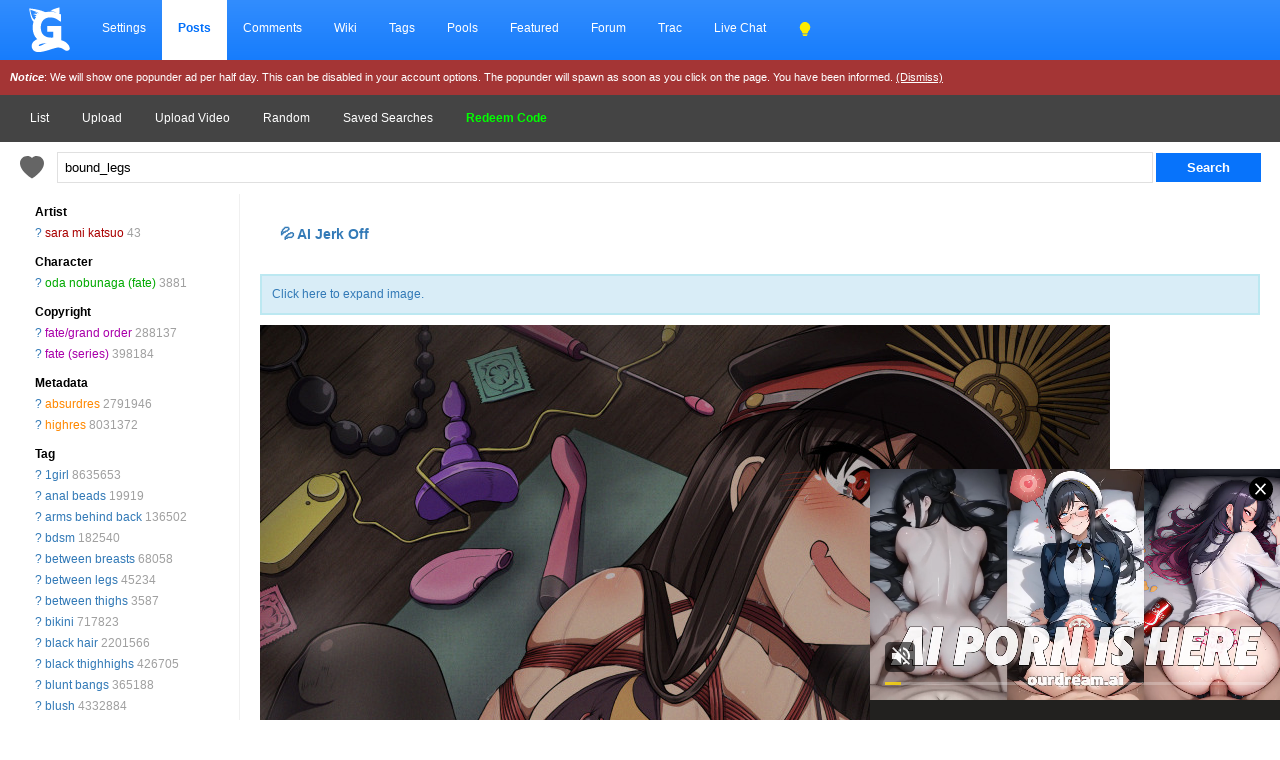

--- FILE ---
content_type: text/html; charset=UTF-8
request_url: https://gelbooru.com/index.php?page=post&s=view&id=9038739&tags=bound_legs
body_size: 50178
content:
<!DOCTYPE html><html lang="en">
	<head>
		<meta charset="UTF-8">
		<title>sara mi katsuo, oda nobunaga (fate), fate/grand order, fate (series), absurdres, highres, 1girl, anal beads, arms behind back, bdsm, between breasts, between legs, between thighs, bikini, black hair, black thighhighs, blunt bangs, blush, bondage, bound, bound ankles, bound arms, bound breasts, bound legs, bound thighs, bound torso, breast bondage, breasts, butt plug, cleavage, collarbone, condom, condom wrapper, crotch rope, detached sleeves, drooling, fang, female focus, frilled bikini, frilled panties, frills, hat, hitachi magic wand, indoors, kinbaku, large breasts, legs apart, long hair, lying, military hat, navel, nipple clamps, nipple stimulation, nipples, object insertion, on back, on ground, panties, red eyes, red rope, rope, rope around neck, saliva, saliva trail, sex toy, shibari, shibari over clothes, skindentation, smile, solo, solo focus, spread legs, stomach, sweat, sweatdrop, swimsuit, tatami, tearing up, tears, thick thighs, thighhighs, thighs, too many, too many sex toys, underwear, vaginal, vaginal object insertion, very long hair, vibrator, vibrator cord, vibrator on nipple, vibrator under clothes, vibrator under panties, whip, wooden floor - Image View -  | Gelbooru - Anime Art & Hentai Gallery - Free to Explore</title>
		<link rel="alternate" hreflang="ja" href="https://ja.gelbooru.com/index.php?page=post&amp;s=view&amp;id=9038739&amp;tags=bound_legs" />
<link rel="alternate" hreflang="en" href="https://gelbooru.com/index.php?page=post&amp;s=view&amp;id=9038739&amp;tags=bound_legs" />

		<meta name="keywords" content=", anime, doujinshi, hentai, porn, sex, japanese hentai, anime hentai, rule34, rule 34, imageboard- 1girl, absurdres, anal beads, arms behind back, bdsm, between breasts, between legs, between thighs, bikini, black hair, black thighhighs, blunt bangs, blush, bondage, bound, bound ankles, bound arms, bound breasts, bound legs, bound thighs, bound torso, breast bondage, breasts, butt plug, cleavage, collarbone, condom, condom wrapper, crotch rope, detached sleeves, drooling, fang, fate/grand order, fate (series), female focus, frilled bikini, frilled panties, frills, hat, highres, hitachi magic wand, indoors, kinbaku, large breasts, legs apart, long hair, lying, military hat, navel, nipple clamps, nipple stimulation, nipples, object insertion, oda nobunaga (fate), on back, on ground, panties, red eyes, red rope, rope, rope around neck, saliva, saliva trail, sara mi katsuo, sex toy, shibari, shibari over clothes, skindentation, smile, solo, solo focus, spread legs, stomach, sweat, sweatdrop, swimsuit, tatami, tearing up, tears, thick thighs, thighhighs, thighs, too many, too many sex toys, underwear, vaginal, vaginal object insertion, very long hair, vibrator, vibrator cord, vibrator on nipple, vibrator under clothes, vibrator under panties, whip, wooden floor" />
		<meta name="description" content="Browse millions of anime, manga, videos, hentai, and video game themed images on Gelbooru. Discover art with detailed tags. Contains explicit hentai content.- 1girl, absurdres, anal beads, arms behind back, bdsm, between breasts, between legs, between thighs, bikini, black hair, black thighhighs, blunt bangs, blush, bondage, bound, bound ankles, bound arms, bound breasts, bound legs, bound thighs, bound torso, breast bondage, breasts, butt plug, cleavage, collarbone, condom, condom wrapper, crotch rope, detached sleeves, drooling, fang, fate/grand order, fate (series), female focus, frilled bikini, frilled panties, frills, hat, highres, hitachi magic wand, indoors, kinbaku, large breasts, legs apart, long hair, lying, military hat, navel, nipple clamps, nipple stimulation, nipples, object insertion, oda nobunaga (fate), on back, on ground, panties, red eyes, red rope, rope, rope around neck, saliva, saliva trail, sara mi katsuo, sex toy, shibari, shibari over clothes, skindentation, smile, solo, solo focus, spread legs, stomach, sweat, sweatdrop, swimsuit, tatami, tearing up, tears, thick thighs, thighhighs, thighs, too many, too many sex toys, underwear, vaginal, vaginal object insertion, very long hair, vibrator, vibrator cord, vibrator on nipple, vibrator under clothes, vibrator under panties, whip, wooden floor" />
		<meta name="rating" content="adult" />
		<meta name="viewport" content="width=device-width, initial-scale=1.0">
		<link rel="stylesheet" href="gridStyle.css?16e">
		
		<link rel="SHORTCUT ICON" href="favicon.png" />
		<link rel="search" type="application/opensearchdescription+xml" title="Gelbooru.com: Coded by Geltas" href="gelbooru.xml" />
		
		
		<meta property="og:site_name" content="Gelbooru" />
		<meta property="og:image" content="https://img2.gelbooru.com//images/40/85/4085c7758a90fa4851e28d5104527c79.png" />
		<meta name="twitter:card" content="summary_large_image">
		<meta name="twitter:image" content="https://img2.gelbooru.com//images/40/85/4085c7758a90fa4851e28d5104527c79.png" />
		
		<script async type="application/javascript" src="https://a.realsrv.com/ad-provider.js"></script> 
	</head>
	<body>
	<style>
	 .mn-container-adsby_position_bottom-right {
		 display: none;
	 }
	</style>
		<div id="container">
		<div id="long-notice"></div><div id="notice" style="display: none;"></div>
		  <header>
			<div class="topnav" id="myTopnav">
				<a href="https://gelbooru.com/index.php" class="homeIcon">
					<img src="https://gelbooru.com/layout/gelbooru-logo.svg" style="height: 46px; width: 46px; margin: 0px; padding-bottom: 2px;">
				</a>
				<a href="index.php?page=account&s=home">Settings</a>
				<a href="index.php?page=post&s=list&tags=all" class="active">Posts</a>
				<a href="index.php?page=comment&s=list">Comments</a>
				<a href="index.php?page=wiki&s=list">Wiki</a>
				<a href="index.php?page=tags&s=list">Tags</a>
				<a href="index.php?page=pool&s=list">Pools</a>
				<a href="index.php?page=extras&s=artists">Featured</a>
				<a href="index.php?page=forum&s=list">Forum</a>
				<a href="index.php?page=tracker&s=list">Trac</a>
				<a href="index.php?page=conversation&s=list">Live Chat</a>
			
				<a href="javascript:;" onclick="darkModeToggle(); return false;"><img src="layout/lightbulb-fill.svg" style="filter: invert(62%) sepia(93%) saturate(1352%) hue-rotate(18deg) brightness(119%) contrast(119%); width: 14px; padding: 0px; margin: 0px;"></a>
								  
				<a href="javascript:void(0);" class="icon" onclick="responsiveViewToggle();">
					<img src="layout/list.svg" style="filter: invert(100); height: 16px;">
				  </a>
			</div>
			<div style="background: #a43535; color: #fff; padding: 10px; font-size: 11px;" id="motd">
				<i><b>Notice</b></i>: We will show one popunder ad per half day. This can be disabled in your account options. The popunder will spawn as soon as you click on the page. You have been informed. <a href="javascript:;" onclick="$.cookie('motd','1',{ expires: 7 }); $('#motd').hide(); $('#motdspacer').show(); return false;" style="color: #fff; text-decoration: underline;">(Dismiss)</a>
			</div>
		  </header><div class="navSubmenu">				<a href="index.php?page=post&amp;s=list">List</a>
				<a href="index.php?page=post&amp;s=add">Upload</a>
				<a href="index.php?page=post&amp;s=addVideo">Upload Video</a>
				<a href="index.php?page=post&amp;s=random">Random</a>
				<a href="index.php?page=tags&amp;s=saved_search">Saved Searches</a>
				<a href="redeemCode.php" style="color: #00ff00;"><b>Redeem Code</b></a>
				</div>
		  <div class="searchArea">
			<div>
				<form action="index.php?page=search" method="post">
					<a href="javascript:;" onclick="saveTagSearch() ;return false;"><img class="" src="layout/heart-fill.svg" style="vertical-align: top; margin: 4px 10px 0px 10px; height: 24px; width: 24px; border: 0px !important; opacity: .6;" title="Save this search. Check your account page."></a>
					<input id="tags-search" name="tags" autocomplete="on" style="padding: 7px; width: calc(100% - 180px); border: 1px solid #e0e0e0;"  data-autocomplete="tag-query" type="text" value="bound_legs" placeholder="Search Example: video black_hair rating:sensitive"/>
					<input name="commit" type="submit" value="Search" class="searchList"/>
			</form>
			</div>
		  </div><link rel="stylesheet" type="text/css" media="screen" href="noteGrid.css?3" title="default" />
	<section class="aside">
		<ul class="tag-list" id="tag-list" style="margin: 0px 10px 0px 10px;">
			<span class="sm-hidden"><li style="margin-top: 10px;"><b>Artist</b></li></span><li class="tag-type-artist"><span class="sm-hidden"><a href="index.php?page=wiki&amp;s=list&amp;search=sara_mi_katsuo">?</a> </span><a href="index.php?page=post&amp;s=list&amp;tags=sara_mi_katsuo">sara mi katsuo</a> <span style='color: #a0a0a0;'>43</span></li><span class="sm-hidden"><li style="margin-top: 10px;"><b>Character</b></li></span><li class="tag-type-character"><span class="sm-hidden"><a href="index.php?page=wiki&amp;s=list&amp;search=oda_nobunaga_%28fate%29">?</a> </span><a href="index.php?page=post&amp;s=list&amp;tags=oda_nobunaga_%28fate%29">oda nobunaga (fate)</a> <span style='color: #a0a0a0;'>3881</span></li><span class="sm-hidden"><li style="margin-top: 10px;"><b>Copyright</b></li></span><li class="tag-type-copyright"><span class="sm-hidden"><a href="index.php?page=wiki&amp;s=list&amp;search=fate%2Fgrand_order">?</a> </span><a href="index.php?page=post&amp;s=list&amp;tags=fate%2Fgrand_order">fate/grand order</a> <span style='color: #a0a0a0;'>288137</span></li><li class="tag-type-copyright"><span class="sm-hidden"><a href="index.php?page=wiki&amp;s=list&amp;search=fate_%28series%29">?</a> </span><a href="index.php?page=post&amp;s=list&amp;tags=fate_%28series%29">fate (series)</a> <span style='color: #a0a0a0;'>398184</span></li><span class="sm-hidden"><li style="margin-top: 10px;"><b>Metadata</b></li></span><li class="tag-type-metadata"><span class="sm-hidden"><a href="index.php?page=wiki&amp;s=list&amp;search=absurdres">?</a> </span><a href="index.php?page=post&amp;s=list&amp;tags=absurdres">absurdres</a> <span style='color: #a0a0a0;'>2791946</span></li><li class="tag-type-metadata"><span class="sm-hidden"><a href="index.php?page=wiki&amp;s=list&amp;search=highres">?</a> </span><a href="index.php?page=post&amp;s=list&amp;tags=highres">highres</a> <span style='color: #a0a0a0;'>8031372</span></li><span class="sm-hidden"><li style="margin-top: 10px;"><b>Tag</b></li></span><li class="tag-type-general"><span class="sm-hidden"><a href="index.php?page=wiki&amp;s=list&amp;search=1girl">?</a> </span><a href="index.php?page=post&amp;s=list&amp;tags=1girl">1girl</a> <span style='color: #a0a0a0;'>8635653</span></li><li class="tag-type-general"><span class="sm-hidden"><a href="index.php?page=wiki&amp;s=list&amp;search=anal_beads">?</a> </span><a href="index.php?page=post&amp;s=list&amp;tags=anal_beads">anal beads</a> <span style='color: #a0a0a0;'>19919</span></li><li class="tag-type-general"><span class="sm-hidden"><a href="index.php?page=wiki&amp;s=list&amp;search=arms_behind_back">?</a> </span><a href="index.php?page=post&amp;s=list&amp;tags=arms_behind_back">arms behind back</a> <span style='color: #a0a0a0;'>136502</span></li><li class="tag-type-general"><span class="sm-hidden"><a href="index.php?page=wiki&amp;s=list&amp;search=bdsm">?</a> </span><a href="index.php?page=post&amp;s=list&amp;tags=bdsm">bdsm</a> <span style='color: #a0a0a0;'>182540</span></li><li class="tag-type-general"><span class="sm-hidden"><a href="index.php?page=wiki&amp;s=list&amp;search=between_breasts">?</a> </span><a href="index.php?page=post&amp;s=list&amp;tags=between_breasts">between breasts</a> <span style='color: #a0a0a0;'>68058</span></li><li class="tag-type-general"><span class="sm-hidden"><a href="index.php?page=wiki&amp;s=list&amp;search=between_legs">?</a> </span><a href="index.php?page=post&amp;s=list&amp;tags=between_legs">between legs</a> <span style='color: #a0a0a0;'>45234</span></li><li class="tag-type-general"><span class="sm-hidden"><a href="index.php?page=wiki&amp;s=list&amp;search=between_thighs">?</a> </span><a href="index.php?page=post&amp;s=list&amp;tags=between_thighs">between thighs</a> <span style='color: #a0a0a0;'>3587</span></li><li class="tag-type-general"><span class="sm-hidden"><a href="index.php?page=wiki&amp;s=list&amp;search=bikini">?</a> </span><a href="index.php?page=post&amp;s=list&amp;tags=bikini">bikini</a> <span style='color: #a0a0a0;'>717823</span></li><li class="tag-type-general"><span class="sm-hidden"><a href="index.php?page=wiki&amp;s=list&amp;search=black_hair">?</a> </span><a href="index.php?page=post&amp;s=list&amp;tags=black_hair">black hair</a> <span style='color: #a0a0a0;'>2201566</span></li><li class="tag-type-general"><span class="sm-hidden"><a href="index.php?page=wiki&amp;s=list&amp;search=black_thighhighs">?</a> </span><a href="index.php?page=post&amp;s=list&amp;tags=black_thighhighs">black thighhighs</a> <span style='color: #a0a0a0;'>426705</span></li><li class="tag-type-general"><span class="sm-hidden"><a href="index.php?page=wiki&amp;s=list&amp;search=blunt_bangs">?</a> </span><a href="index.php?page=post&amp;s=list&amp;tags=blunt_bangs">blunt bangs</a> <span style='color: #a0a0a0;'>365188</span></li><li class="tag-type-general"><span class="sm-hidden"><a href="index.php?page=wiki&amp;s=list&amp;search=blush">?</a> </span><a href="index.php?page=post&amp;s=list&amp;tags=blush">blush</a> <span style='color: #a0a0a0;'>4332884</span></li><li class="tag-type-general"><span class="sm-hidden"><a href="index.php?page=wiki&amp;s=list&amp;search=bondage">?</a> </span><a href="index.php?page=post&amp;s=list&amp;tags=bondage">bondage</a> <span style='color: #a0a0a0;'>145574</span></li><li class="tag-type-general"><span class="sm-hidden"><a href="index.php?page=wiki&amp;s=list&amp;search=bound">?</a> </span><a href="index.php?page=post&amp;s=list&amp;tags=bound">bound</a> <span style='color: #a0a0a0;'>180397</span></li><li class="tag-type-general"><span class="sm-hidden"><a href="index.php?page=wiki&amp;s=list&amp;search=bound_ankles">?</a> </span><a href="index.php?page=post&amp;s=list&amp;tags=bound_ankles">bound ankles</a> <span style='color: #a0a0a0;'>10719</span></li><li class="tag-type-general"><span class="sm-hidden"><a href="index.php?page=wiki&amp;s=list&amp;search=bound_arms">?</a> </span><a href="index.php?page=post&amp;s=list&amp;tags=bound_arms">bound arms</a> <span style='color: #a0a0a0;'>29018</span></li><li class="tag-type-general"><span class="sm-hidden"><a href="index.php?page=wiki&amp;s=list&amp;search=bound_breasts">?</a> </span><a href="index.php?page=post&amp;s=list&amp;tags=bound_breasts">bound breasts</a> <span style='color: #a0a0a0;'>1362</span></li><li class="tag-type-general"><span class="sm-hidden"><a href="index.php?page=wiki&amp;s=list&amp;search=bound_legs">?</a> </span><a href="index.php?page=post&amp;s=list&amp;tags=bound_legs">bound legs</a> <span style='color: #a0a0a0;'>21018</span></li><li class="tag-type-general"><span class="sm-hidden"><a href="index.php?page=wiki&amp;s=list&amp;search=bound_thighs">?</a> </span><a href="index.php?page=post&amp;s=list&amp;tags=bound_thighs">bound thighs</a> <span style='color: #a0a0a0;'>875</span></li><li class="tag-type-general"><span class="sm-hidden"><a href="index.php?page=wiki&amp;s=list&amp;search=bound_torso">?</a> </span><a href="index.php?page=post&amp;s=list&amp;tags=bound_torso">bound torso</a> <span style='color: #a0a0a0;'>3697</span></li><li class="tag-type-general"><span class="sm-hidden"><a href="index.php?page=wiki&amp;s=list&amp;search=breast_bondage">?</a> </span><a href="index.php?page=post&amp;s=list&amp;tags=breast_bondage">breast bondage</a> <span style='color: #a0a0a0;'>6206</span></li><li class="tag-type-general"><span class="sm-hidden"><a href="index.php?page=wiki&amp;s=list&amp;search=breasts">?</a> </span><a href="index.php?page=post&amp;s=list&amp;tags=breasts">breasts</a> <span style='color: #a0a0a0;'>5506562</span></li><li class="tag-type-general"><span class="sm-hidden"><a href="index.php?page=wiki&amp;s=list&amp;search=butt_plug">?</a> </span><a href="index.php?page=post&amp;s=list&amp;tags=butt_plug">butt plug</a> <span style='color: #a0a0a0;'>15922</span></li><li class="tag-type-general"><span class="sm-hidden"><a href="index.php?page=wiki&amp;s=list&amp;search=cleavage">?</a> </span><a href="index.php?page=post&amp;s=list&amp;tags=cleavage">cleavage</a> <span style='color: #a0a0a0;'>1437435</span></li><li class="tag-type-general"><span class="sm-hidden"><a href="index.php?page=wiki&amp;s=list&amp;search=collarbone">?</a> </span><a href="index.php?page=post&amp;s=list&amp;tags=collarbone">collarbone</a> <span style='color: #a0a0a0;'>1043968</span></li><li class="tag-type-general"><span class="sm-hidden"><a href="index.php?page=wiki&amp;s=list&amp;search=condom">?</a> </span><a href="index.php?page=post&amp;s=list&amp;tags=condom">condom</a> <span style='color: #a0a0a0;'>59920</span></li><li class="tag-type-general"><span class="sm-hidden"><a href="index.php?page=wiki&amp;s=list&amp;search=condom_wrapper">?</a> </span><a href="index.php?page=post&amp;s=list&amp;tags=condom_wrapper">condom wrapper</a> <span style='color: #a0a0a0;'>19735</span></li><li class="tag-type-general"><span class="sm-hidden"><a href="index.php?page=wiki&amp;s=list&amp;search=crotch_rope">?</a> </span><a href="index.php?page=post&amp;s=list&amp;tags=crotch_rope">crotch rope</a> <span style='color: #a0a0a0;'>8100</span></li><li class="tag-type-general"><span class="sm-hidden"><a href="index.php?page=wiki&amp;s=list&amp;search=detached_sleeves">?</a> </span><a href="index.php?page=post&amp;s=list&amp;tags=detached_sleeves">detached sleeves</a> <span style='color: #a0a0a0;'>493827</span></li><li class="tag-type-general"><span class="sm-hidden"><a href="index.php?page=wiki&amp;s=list&amp;search=drooling">?</a> </span><a href="index.php?page=post&amp;s=list&amp;tags=drooling">drooling</a> <span style='color: #a0a0a0;'>97987</span></li><li class="tag-type-general"><span class="sm-hidden"><a href="index.php?page=wiki&amp;s=list&amp;search=fang">?</a> </span><a href="index.php?page=post&amp;s=list&amp;tags=fang">fang</a> <span style='color: #a0a0a0;'>398132</span></li><li class="tag-type-general"><span class="sm-hidden"><a href="index.php?page=wiki&amp;s=list&amp;search=female_focus">?</a> </span><a href="index.php?page=post&amp;s=list&amp;tags=female_focus">female focus</a> <span style='color: #a0a0a0;'>2890565</span></li><li class="tag-type-general"><span class="sm-hidden"><a href="index.php?page=wiki&amp;s=list&amp;search=frilled_bikini">?</a> </span><a href="index.php?page=post&amp;s=list&amp;tags=frilled_bikini">frilled bikini</a> <span style='color: #a0a0a0;'>46193</span></li><li class="tag-type-general"><span class="sm-hidden"><a href="index.php?page=wiki&amp;s=list&amp;search=frilled_panties">?</a> </span><a href="index.php?page=post&amp;s=list&amp;tags=frilled_panties">frilled panties</a> <span style='color: #a0a0a0;'>10170</span></li><li class="tag-type-general"><span class="sm-hidden"><a href="index.php?page=wiki&amp;s=list&amp;search=frills">?</a> </span><a href="index.php?page=post&amp;s=list&amp;tags=frills">frills</a> <span style='color: #a0a0a0;'>613804</span></li><li class="tag-type-general"><span class="sm-hidden"><a href="index.php?page=wiki&amp;s=list&amp;search=hat">?</a> </span><a href="index.php?page=post&amp;s=list&amp;tags=hat">hat</a> <span style='color: #a0a0a0;'>1496269</span></li><li class="tag-type-general"><span class="sm-hidden"><a href="index.php?page=wiki&amp;s=list&amp;search=hitachi_magic_wand">?</a> </span><a href="index.php?page=post&amp;s=list&amp;tags=hitachi_magic_wand">hitachi magic wand</a> <span style='color: #a0a0a0;'>5491</span></li><li class="tag-type-general"><span class="sm-hidden"><a href="index.php?page=wiki&amp;s=list&amp;search=indoors">?</a> </span><a href="index.php?page=post&amp;s=list&amp;tags=indoors">indoors</a> <span style='color: #a0a0a0;'>549463</span></li><li class="tag-type-general"><span class="sm-hidden"><a href="index.php?page=wiki&amp;s=list&amp;search=kinbaku">?</a> </span><a href="index.php?page=post&amp;s=list&amp;tags=kinbaku">kinbaku</a> <span style='color: #a0a0a0;'>374</span></li><li class="tag-type-general"><span class="sm-hidden"><a href="index.php?page=wiki&amp;s=list&amp;search=large_breasts">?</a> </span><a href="index.php?page=post&amp;s=list&amp;tags=large_breasts">large breasts</a> <span style='color: #a0a0a0;'>2535393</span></li><li class="tag-type-general"><span class="sm-hidden"><a href="index.php?page=wiki&amp;s=list&amp;search=legs_apart">?</a> </span><a href="index.php?page=post&amp;s=list&amp;tags=legs_apart">legs apart</a> <span style='color: #a0a0a0;'>55171</span></li><li class="tag-type-general"><span class="sm-hidden"><a href="index.php?page=wiki&amp;s=list&amp;search=long_hair">?</a> </span><a href="index.php?page=post&amp;s=list&amp;tags=long_hair">long hair</a> <span style='color: #a0a0a0;'>5896771</span></li><li class="tag-type-general"><span class="sm-hidden"><a href="index.php?page=wiki&amp;s=list&amp;search=lying">?</a> </span><a href="index.php?page=post&amp;s=list&amp;tags=lying">lying</a> <span style='color: #a0a0a0;'>715955</span></li><li class="tag-type-general"><span class="sm-hidden"><a href="index.php?page=wiki&amp;s=list&amp;search=military_hat">?</a> </span><a href="index.php?page=post&amp;s=list&amp;tags=military_hat">military hat</a> <span style='color: #a0a0a0;'>27076</span></li><li class="tag-type-general"><span class="sm-hidden"><a href="index.php?page=wiki&amp;s=list&amp;search=navel">?</a> </span><a href="index.php?page=post&amp;s=list&amp;tags=navel">navel</a> <span style='color: #a0a0a0;'>1659795</span></li><li class="tag-type-general"><span class="sm-hidden"><a href="index.php?page=wiki&amp;s=list&amp;search=nipple_clamps">?</a> </span><a href="index.php?page=post&amp;s=list&amp;tags=nipple_clamps">nipple clamps</a> <span style='color: #a0a0a0;'>2795</span></li><li class="tag-type-general"><span class="sm-hidden"><a href="index.php?page=wiki&amp;s=list&amp;search=nipple_stimulation">?</a> </span><a href="index.php?page=post&amp;s=list&amp;tags=nipple_stimulation">nipple stimulation</a> <span style='color: #a0a0a0;'>49398</span></li><li class="tag-type-general"><span class="sm-hidden"><a href="index.php?page=wiki&amp;s=list&amp;search=nipples">?</a> </span><a href="index.php?page=post&amp;s=list&amp;tags=nipples">nipples</a> <span style='color: #a0a0a0;'>1616179</span></li><li class="tag-type-general"><span class="sm-hidden"><a href="index.php?page=wiki&amp;s=list&amp;search=object_insertion">?</a> </span><a href="index.php?page=post&amp;s=list&amp;tags=object_insertion">object insertion</a> <span style='color: #a0a0a0;'>59932</span></li><li class="tag-type-general"><span class="sm-hidden"><a href="index.php?page=wiki&amp;s=list&amp;search=on_back">?</a> </span><a href="index.php?page=post&amp;s=list&amp;tags=on_back">on back</a> <span style='color: #a0a0a0;'>375639</span></li><li class="tag-type-general"><span class="sm-hidden"><a href="index.php?page=wiki&amp;s=list&amp;search=on_ground">?</a> </span><a href="index.php?page=post&amp;s=list&amp;tags=on_ground">on ground</a> <span style='color: #a0a0a0;'>21599</span></li><li class="tag-type-general"><span class="sm-hidden"><a href="index.php?page=wiki&amp;s=list&amp;search=panties">?</a> </span><a href="index.php?page=post&amp;s=list&amp;tags=panties">panties</a> <span style='color: #a0a0a0;'>971758</span></li><li class="tag-type-general"><span class="sm-hidden"><a href="index.php?page=wiki&amp;s=list&amp;search=red_eyes">?</a> </span><a href="index.php?page=post&amp;s=list&amp;tags=red_eyes">red eyes</a> <span style='color: #a0a0a0;'>1711840</span></li><li class="tag-type-general"><span class="sm-hidden"><a href="index.php?page=wiki&amp;s=list&amp;search=red_rope">?</a> </span><a href="index.php?page=post&amp;s=list&amp;tags=red_rope">red rope</a> <span style='color: #a0a0a0;'>5595</span></li><li class="tag-type-general"><span class="sm-hidden"><a href="index.php?page=wiki&amp;s=list&amp;search=rope">?</a> </span><a href="index.php?page=post&amp;s=list&amp;tags=rope">rope</a> <span style='color: #a0a0a0;'>77600</span></li><li class="tag-type-general"><span class="sm-hidden"><a href="index.php?page=wiki&amp;s=list&amp;search=rope_around_neck">?</a> </span><a href="index.php?page=post&amp;s=list&amp;tags=rope_around_neck">rope around neck</a> <span style='color: #a0a0a0;'>480</span></li><li class="tag-type-general"><span class="sm-hidden"><a href="index.php?page=wiki&amp;s=list&amp;search=saliva">?</a> </span><a href="index.php?page=post&amp;s=list&amp;tags=saliva">saliva</a> <span style='color: #a0a0a0;'>222684</span></li><li class="tag-type-general"><span class="sm-hidden"><a href="index.php?page=wiki&amp;s=list&amp;search=saliva_trail">?</a> </span><a href="index.php?page=post&amp;s=list&amp;tags=saliva_trail">saliva trail</a> <span style='color: #a0a0a0;'>33374</span></li><li class="tag-type-general"><span class="sm-hidden"><a href="index.php?page=wiki&amp;s=list&amp;search=sex_toy">?</a> </span><a href="index.php?page=post&amp;s=list&amp;tags=sex_toy">sex toy</a> <span style='color: #a0a0a0;'>114009</span></li><li class="tag-type-general"><span class="sm-hidden"><a href="index.php?page=wiki&amp;s=list&amp;search=shibari">?</a> </span><a href="index.php?page=post&amp;s=list&amp;tags=shibari">shibari</a> <span style='color: #a0a0a0;'>28531</span></li><li class="tag-type-general"><span class="sm-hidden"><a href="index.php?page=wiki&amp;s=list&amp;search=shibari_over_clothes">?</a> </span><a href="index.php?page=post&amp;s=list&amp;tags=shibari_over_clothes">shibari over clothes</a> <span style='color: #a0a0a0;'>7171</span></li><li class="tag-type-general"><span class="sm-hidden"><a href="index.php?page=wiki&amp;s=list&amp;search=skindentation">?</a> </span><a href="index.php?page=post&amp;s=list&amp;tags=skindentation">skindentation</a> <span style='color: #a0a0a0;'>160845</span></li><li class="tag-type-general"><span class="sm-hidden"><a href="index.php?page=wiki&amp;s=list&amp;search=smile">?</a> </span><a href="index.php?page=post&amp;s=list&amp;tags=smile">smile</a> <span style='color: #a0a0a0;'>3906651</span></li><li class="tag-type-general"><span class="sm-hidden"><a href="index.php?page=wiki&amp;s=list&amp;search=solo">?</a> </span><a href="index.php?page=post&amp;s=list&amp;tags=solo">solo</a> <span style='color: #a0a0a0;'>6717668</span></li><li class="tag-type-general"><span class="sm-hidden"><a href="index.php?page=wiki&amp;s=list&amp;search=solo_focus">?</a> </span><a href="index.php?page=post&amp;s=list&amp;tags=solo_focus">solo focus</a> <span style='color: #a0a0a0;'>497977</span></li><li class="tag-type-general"><span class="sm-hidden"><a href="index.php?page=wiki&amp;s=list&amp;search=spread_legs">?</a> </span><a href="index.php?page=post&amp;s=list&amp;tags=spread_legs">spread legs</a> <span style='color: #a0a0a0;'>518801</span></li><li class="tag-type-general"><span class="sm-hidden"><a href="index.php?page=wiki&amp;s=list&amp;search=stomach">?</a> </span><a href="index.php?page=post&amp;s=list&amp;tags=stomach">stomach</a> <span style='color: #a0a0a0;'>325721</span></li><li class="tag-type-general"><span class="sm-hidden"><a href="index.php?page=wiki&amp;s=list&amp;search=sweat">?</a> </span><a href="index.php?page=post&amp;s=list&amp;tags=sweat">sweat</a> <span style='color: #a0a0a0;'>869849</span></li><li class="tag-type-general"><span class="sm-hidden"><a href="index.php?page=wiki&amp;s=list&amp;search=sweatdrop">?</a> </span><a href="index.php?page=post&amp;s=list&amp;tags=sweatdrop">sweatdrop</a> <span style='color: #a0a0a0;'>270897</span></li><li class="tag-type-general"><span class="sm-hidden"><a href="index.php?page=wiki&amp;s=list&amp;search=swimsuit">?</a> </span><a href="index.php?page=post&amp;s=list&amp;tags=swimsuit">swimsuit</a> <span style='color: #a0a0a0;'>960363</span></li><li class="tag-type-general"><span class="sm-hidden"><a href="index.php?page=wiki&amp;s=list&amp;search=tatami">?</a> </span><a href="index.php?page=post&amp;s=list&amp;tags=tatami">tatami</a> <span style='color: #a0a0a0;'>18038</span></li><li class="tag-type-general"><span class="sm-hidden"><a href="index.php?page=wiki&amp;s=list&amp;search=tearing_up">?</a> </span><a href="index.php?page=post&amp;s=list&amp;tags=tearing_up">tearing up</a> <span style='color: #a0a0a0;'>57602</span></li><li class="tag-type-general"><span class="sm-hidden"><a href="index.php?page=wiki&amp;s=list&amp;search=tears">?</a> </span><a href="index.php?page=post&amp;s=list&amp;tags=tears">tears</a> <span style='color: #a0a0a0;'>357557</span></li><li class="tag-type-general"><span class="sm-hidden"><a href="index.php?page=wiki&amp;s=list&amp;search=thick_thighs">?</a> </span><a href="index.php?page=post&amp;s=list&amp;tags=thick_thighs">thick thighs</a> <span style='color: #a0a0a0;'>247759</span></li><li class="tag-type-general"><span class="sm-hidden"><a href="index.php?page=wiki&amp;s=list&amp;search=thighhighs">?</a> </span><a href="index.php?page=post&amp;s=list&amp;tags=thighhighs">thighhighs</a> <span style='color: #a0a0a0;'>1555678</span></li><li class="tag-type-general"><span class="sm-hidden"><a href="index.php?page=wiki&amp;s=list&amp;search=thighs">?</a> </span><a href="index.php?page=post&amp;s=list&amp;tags=thighs">thighs</a> <span style='color: #a0a0a0;'>1034196</span></li><li class="tag-type-general"><span class="sm-hidden"><a href="index.php?page=wiki&amp;s=list&amp;search=too_many">?</a> </span><a href="index.php?page=post&amp;s=list&amp;tags=too_many">too many</a> <span style='color: #a0a0a0;'>6835</span></li><li class="tag-type-general"><span class="sm-hidden"><a href="index.php?page=wiki&amp;s=list&amp;search=too_many_sex_toys">?</a> </span><a href="index.php?page=post&amp;s=list&amp;tags=too_many_sex_toys">too many sex toys</a> <span style='color: #a0a0a0;'>903</span></li><li class="tag-type-general"><span class="sm-hidden"><a href="index.php?page=wiki&amp;s=list&amp;search=underwear">?</a> </span><a href="index.php?page=post&amp;s=list&amp;tags=underwear">underwear</a> <span style='color: #a0a0a0;'>1198482</span></li><li class="tag-type-general"><span class="sm-hidden"><a href="index.php?page=wiki&amp;s=list&amp;search=vaginal">?</a> </span><a href="index.php?page=post&amp;s=list&amp;tags=vaginal">vaginal</a> <span style='color: #a0a0a0;'>501173</span></li><li class="tag-type-general"><span class="sm-hidden"><a href="index.php?page=wiki&amp;s=list&amp;search=vaginal_object_insertion">?</a> </span><a href="index.php?page=post&amp;s=list&amp;tags=vaginal_object_insertion">vaginal object insertion</a> <span style='color: #a0a0a0;'>27257</span></li><li class="tag-type-general"><span class="sm-hidden"><a href="index.php?page=wiki&amp;s=list&amp;search=very_long_hair">?</a> </span><a href="index.php?page=post&amp;s=list&amp;tags=very_long_hair">very long hair</a> <span style='color: #a0a0a0;'>1228468</span></li><li class="tag-type-general"><span class="sm-hidden"><a href="index.php?page=wiki&amp;s=list&amp;search=vibrator">?</a> </span><a href="index.php?page=post&amp;s=list&amp;tags=vibrator">vibrator</a> <span style='color: #a0a0a0;'>47083</span></li><li class="tag-type-general"><span class="sm-hidden"><a href="index.php?page=wiki&amp;s=list&amp;search=vibrator_cord">?</a> </span><a href="index.php?page=post&amp;s=list&amp;tags=vibrator_cord">vibrator cord</a> <span style='color: #a0a0a0;'>4002</span></li><li class="tag-type-general"><span class="sm-hidden"><a href="index.php?page=wiki&amp;s=list&amp;search=vibrator_on_nipple">?</a> </span><a href="index.php?page=post&amp;s=list&amp;tags=vibrator_on_nipple">vibrator on nipple</a> <span style='color: #a0a0a0;'>2715</span></li><li class="tag-type-general"><span class="sm-hidden"><a href="index.php?page=wiki&amp;s=list&amp;search=vibrator_under_clothes">?</a> </span><a href="index.php?page=post&amp;s=list&amp;tags=vibrator_under_clothes">vibrator under clothes</a> <span style='color: #a0a0a0;'>6327</span></li><li class="tag-type-general"><span class="sm-hidden"><a href="index.php?page=wiki&amp;s=list&amp;search=vibrator_under_panties">?</a> </span><a href="index.php?page=post&amp;s=list&amp;tags=vibrator_under_panties">vibrator under panties</a> <span style='color: #a0a0a0;'>2981</span></li><li class="tag-type-general"><span class="sm-hidden"><a href="index.php?page=wiki&amp;s=list&amp;search=whip">?</a> </span><a href="index.php?page=post&amp;s=list&amp;tags=whip">whip</a> <span style='color: #a0a0a0;'>11285</span></li><li class="tag-type-general"><span class="sm-hidden"><a href="index.php?page=wiki&amp;s=list&amp;search=wooden_floor">?</a> </span><a href="index.php?page=post&amp;s=list&amp;tags=wooden_floor">wooden floor</a> <span style='color: #a0a0a0;'>38041</span></li>
					<li><br /></li>
					<li><h3>Statistics</h3></li>
					<li>Id: 9038739<br /></li>
					<li>Posted: 2023-09-24 15:13:08<br /> Uploader: <a href="index.php?page=account&amp;s=profile&amp;id=279760">Sexy.Beast</a><br /></li>
					<li>Size: 2100x2970<br /></li><li style="line-break: anywhere;">Source: <a href="https://www.pixiv.net/en/artworks/112007168" rel="nofollow">www.pixiv.net/en/artworks/112007168</a><br /></li><li>Rating: Explicit<br /></li>
					<li>Score: <span id="psc9038739">111</span> 
					(vote <a href="#" onclick="Javascript:post_vote('9038739', 'up'); return false;">Up</a>)
					</li>
					<li style="padding-top: 10px;">					</li>
			<li><br /></li>
			<li><h3>Options</h3></li>
			<li><a href="javascript:;" class="showEditBox">Edit</a><br /></li>
			<li><a href="javascript:;" onclick="$('#resize-link').toggle(); $('#image').attr('src','https://img2.gelbooru.com/images/40/85/4085c7758a90fa4851e28d5104527c79.png');$('#image').removeAttr('height width');$('#imgsrcset').attr('srcset','https://img2.gelbooru.com/images/40/85/4085c7758a90fa4851e28d5104527c79.png'); $('#image').toggleClass('fit-width'); window.scrollTo(0,0); return false;">Fit Image to Window</a><br /></li>
		<li><a href="https://img2.gelbooru.com/images/40/85/4085c7758a90fa4851e28d5104527c79.png" target="_blank" rel="noopener" style="font-weight: bold;">Original image</a><br /></li>			<li><a href="//gelbooru.com" onclick="/*!(input == null || input == '') is a really ugly hack to make this page pass xhtml validation*/if(confirm('Are you sure you want to delete this post?')){ var input = prompt('Reason for deleting this post'); if(!(input == null || input == '')) {  document.location='./public/remove.php?id=9038739&amp;removepost=1&amp;delete=no&amp;csrf-token=17fee4a57bfd74da7b572797fdc1e3279882222c77ee48a5143ba4421ff994f1&amp;reason=' + encodeURI(encodeURIComponent(input));
			}}; return false;">Delete</a><br /></li>
			<li><div id="pfd" style="display: inline;"><a href="#" onclick="pflag('9038739'); return false;">Flag for deletion</a></div><br /></li>			<li><a href="#" onclick="post_vote('9038739', 'up'); addFav('9038739'); return false;">Add to favorites</a><br /></li>
			<li><a id="translate" data-shortcut="n" href="#">Add Note</a><br /></li>
			<li><a href="javascript:;" onclick="addToPoolID(9038739); return false;">Add to Pool</a><br /></li>
			<li><a href="./public/lock.php?id=9038739&amp;csrf-token=17fee4a57bfd74da7b572797fdc1e3279882222c77ee48a5143ba4421ff994f1">Lock Image</a><br /></li>			<li><a href="index.php?page=tags&s=merge&post_id=9038739">Tag Merge</a><br /></li>
			<li></li>
			<li><h3>History</h3></li>
			<li><a href="index.php?page=history&amp;type=tag_history&amp;id=9038739">Tags</a><br /></li>
			<li><a href="index.php?page=history&amp;type=page_notes&amp;id=9038739">Notes</a><br /></li>
			<li></li>
			<li><h3>Related Posts</h3></li>
	<li><a href="//saucenao.com/search.php?db=999&dbmaski=32768&url=https://gelbooru.com/thumbnails//40/85/thumbnail_4085c7758a90fa4851e28d5104527c79.jpg" rel="nofollow" target="_blank">Similar</a></li>		 <br /><br />
	</ul>
	</section>

	<main>
<div class="showNoGridSupport alert alert-info" style="display: none;"><center><a href="https://caniuse.com/css-grid" rel="nofollow" target="_blank">Your browser does not support grid</a>, so will not be supported. Hover over your browser version to see if there is a way to enable potential support. Sorry, I am no longer able to justify working on making the layout work on older devices.</center></div><div class="alert alert-success" role="alert"  style="display: none;"><center><a href="index.php?page=gmail">You have mail</a></center></div>	<div class="mainBodyPadding">

	<div style="padding: 20px; font-size: 1.2em; font-weight: bold;"><a href="https://v4.dvdstr.com/1868c386-24d9-4fdc-b213-73d6e1f61423" rel="nofollow" target="_blank">💦 AI Jerk Off</a></div><div id="resize-link"  class="alert alert-info" style="text-align: left; margin: 10px 0px; padding: 10px;"><a href="javascript:;" onclick="resizeTransition(); return false;">Click here to expand image.</a></div>

		<section class="image-container note-container" data-id="9038739" data-has-sound="false" data-tags=" 1girl absurdres anal_beads arms_behind_back bdsm between_breasts between_legs between_thighs bikini black_hair black_thighhighs blunt_bangs blush bondage bound bound_ankles bound_arms bound_breasts bound_legs bound_thighs bound_torso breast_bondage breasts butt_plug cleavage collarbone condom condom_wrapper crotch_rope detached_sleeves drooling fang fate/grand_order fate_(series) female_focus frilled_bikini frilled_panties frills hat highres hitachi_magic_wand indoors kinbaku large_breasts legs_apart long_hair lying military_hat navel nipple_clamps nipple_stimulation nipples object_insertion oda_nobunaga_(fate) on_back on_ground panties red_eyes red_rope rope rope_around_neck saliva saliva_trail sara_mi_katsuo sex_toy shibari shibari_over_clothes skindentation smile solo solo_focus spread_legs stomach sweat sweatdrop swimsuit tatami tearing_up tears thick_thighs thighhighs thighs too_many too_many_sex_toys underwear vaginal vaginal_object_insertion very_long_hair vibrator vibrator_cord vibrator_on_nipple vibrator_under_clothes vibrator_under_panties whip wooden_floor " data-pools="" data-rating="explicit" data-large-width="850" data-large-height="850" data-width="2100" data-height="2970" data-flags="" data-has-children="false" data-score="111" data-file-ext=".png" data-source="https://www.pixiv.net/en/artworks/112007168" data-uploader-id="279760" data-normalized-source="https://www.pixiv.net/en/artworks/112007168" data-md5="4085c7758a90fa4851e28d5104527c79" data-file-url="" data-large-file-url="" data-preview-file-url="">
		<picture>
		<img width="850" height="1202" id="image" class="fit-width" src="https://img2.gelbooru.com//samples/40/85/sample_4085c7758a90fa4851e28d5104527c79.jpg">		</picture>
		<div id="note-preview"></div>
		</section>
				<section id="notes" style="display: none;">
	</section>
<div class="alert alert-info" style="text-align: left; margin: 10px 0px; padding: 10px;">
			<a href="javascript:;" onclick="navigatePrev();" >Previous</a><a href="javascript:;" onclick="navigateNext();" style="float:right;" >Next</a>
		</div>
		<h4 id="scrollebox"><a href="javascript:;" class="showEditBox">Edit</a> | <a href="javascript:;" id="showCommentBox">Leave a Comment</a> |
		<a href="#" onclick="post_vote('9038739', 'up'); addFav('9038739'); return false;">Favorite</a>		</h4>
		<div style="max-width: 800px;">
		<form method="post" action="./public/edit_post.php" id="edit_form" name="edit_form" style="display:none">
		<br />
		<table class="post-view">
		<tr><td>
		<h2>Edit Post</h2><br />
		<b>Rating</b><br /><br />
		<input type="radio" name="rating" checked="checked" value="e" />Explicit
		<input type="radio" name="rating"  value="q" />Questionable
		<input type="radio" name="rating"  value="s" />Sensitive
		<input type="radio" name="rating"  value="g" />General
		</td></tr>
		<tr><td><b>Title</b><br /><br />
		<input type="text" name="title" id="title" class="tag-list-search" style="width: 100%;" value="" /></td></tr>
		<tr><td><b>Source</b><br /><br />
		<input type="text" name="source" size="40" class="tag-list-search" style="width: 100%;" id="source" value="https://www.pixiv.net/en/artworks/112007168" /></td></tr>
		<tr><td><b>Tags</b><br /><br />
		<textarea cols="100" id="tags" class="tagBox tag-list-search" name="tags" rows="8" tabindex="10" style="width: 100%;" data-autocomplete="tag-edit">1girl absurdres anal_beads arms_behind_back bdsm between_breasts between_legs between_thighs bikini black_hair black_thighhighs blunt_bangs blush bondage bound bound_ankles bound_arms bound_breasts bound_legs bound_thighs bound_torso breast_bondage breasts butt_plug cleavage collarbone condom condom_wrapper crotch_rope detached_sleeves drooling fang fate/grand_order fate_(series) female_focus frilled_bikini frilled_panties frills hat highres hitachi_magic_wand indoors kinbaku large_breasts legs_apart long_hair lying military_hat navel nipple_clamps nipple_stimulation nipples object_insertion oda_nobunaga_(fate) on_back on_ground panties red_eyes red_rope rope rope_around_neck saliva saliva_trail sara_mi_katsuo sex_toy shibari shibari_over_clothes skindentation smile solo solo_focus spread_legs stomach sweat sweatdrop swimsuit tatami tearing_up tears thick_thighs thighhighs thighs too_many too_many_sex_toys underwear vaginal vaginal_object_insertion very_long_hair vibrator vibrator_cord vibrator_on_nipple vibrator_under_clothes vibrator_under_panties whip wooden_floor</textarea></td></tr>
		<tr><td><b>My Tags</b><br /><br />
		<div id="my-tags">
		<a href="index.php?page=account-options">Edit</a>
		</div></td></tr>
		<tr><td>
		<input type="hidden" name="tagsSearched" value="bound_legs" />
		<input type="hidden" name="id" value="9038739" />
		<input type="hidden" name="uid" value="9455" />
		<input type="hidden" name="uname" value="anonymous" />
		<input type="hidden" name="lupdated" id="lupdated" value="1755986716"/>
		<input type="hidden" name="csrf-token" value="17fee4a57bfd74da7b572797fdc1e3279882222c77ee48a5143ba4421ff994f1"/>

		<div class="g-recaptcha" data-sitekey="6Le2_B8TAAAAANkQyx0Lur5a8hob8kx3EYvWn4Ej"></div><br />
		<input type="submit" name="submit" value="Save changes" class="searchList" style="width: 100%;"  disabled />
		</td></tr>

		</table>
		<br /><br />

		</form>
		</div>
		<form method="post" action="index.php?page=comment&amp;s=list&amp;id=9038739&amp;s=save" name="comment_form" id="comment_form" style="display: none;">

		<table class="post-view">
		<tr><td>
			<br /><h2>Add Comment</h2><br />
			<a href="https://gelbooru.com/index.php?page=wiki&s=&s=view&id=207"><h2>Review our comment guidelines before posting, or risk getting your account banned.</h2></a>
			<br /><br />
			<textarea name="comment" id="comment" rows="7" cols="100"  style="width: 100%;" class="tag-list-search" placeholder="Think before you post. Posting horny, RP, or overall low quality comments will get you banned with no more warnings."></textarea>
		</td></tr>
		<tr><td>
			<input type="hidden" name="conf" id='conf' value="0"/>
			<input type="hidden" name="csrf-token" value="17fee4a57bfd74da7b572797fdc1e3279882222c77ee48a5143ba4421ff994f1"/>

		<div class="g-recaptcha" data-sitekey="6Le2_B8TAAAAANkQyx0Lur5a8hob8kx3EYvWn4Ej"></div><br />
			<input type="submit" name="submit" onclick="return validate_comment();" value="Post comment" class="searchList" style="width: 100%;"  disabled />
		</td></tr></table>
		<br /><br />

		</form>

		<br />
		<div style="width: 100%;">
			<div style="padding: 10px; font-weight: bold;">More Like This: (Beta Temporary Feature)</div>
		<a href="index.php?page=post&s=view&id=7051280"><img width="249" height="349" style="margin: 10px; width: auto; max-height: 100px;" src="https://gelbooru.com/thumbnails//0b/cb/thumbnail_0bcb0751a9086cc63264539073de610b.jpg" /></a><a href="index.php?page=post&s=view&id=7245015"><img width="233" height="350" style="margin: 10px; width: auto; max-height: 100px;" src="https://gelbooru.com/thumbnails//54/19/thumbnail_54199ca0f2357de1d5a076aca50a0c11.jpg" /></a><a href="index.php?page=post&s=view&id=8668191"><img width="350" height="204" style="margin: 10px; width: auto; max-height: 100px;" src="https://gelbooru.com/thumbnails//0f/28/thumbnail_0f28bdd1ce8de4f2079d63eb04ed04ea.jpg" /></a><a href="index.php?page=post&s=view&id=7256347"><img width="237" height="350" style="margin: 10px; width: auto; max-height: 100px;" src="https://gelbooru.com/thumbnails//bd/a7/thumbnail_bda7a0b08feaa15987e840fff6ada01a.jpg" /></a><a href="index.php?page=post&s=view&id=8717034"><img width="280" height="350" style="margin: 10px; width: auto; max-height: 100px;" src="https://gelbooru.com/thumbnails//fc/64/thumbnail_fc647f45c67b808dae7e51633f6bac5a.jpg" /></a><a href="index.php?page=post&s=view&id=8709524"><img width="280" height="350" style="margin: 10px; width: auto; max-height: 100px;" src="https://gelbooru.com/thumbnails//87/86/thumbnail_87866f100ae6cba8ff1b004aa10e2c40.jpg" /></a>		</div>
		<br /><br />
	<h2>User Comments:</h2><br /><br /><center><div style="height: 250px !important; max-width: 960px !important; overflow: hidden;"><script async type="application/javascript" src="https://a.gentlefieldpattern.com/ad-provider.js"></script> 
 <ins class="easa1w3m3e32" data-zoneid="2970"></ins> 
 <script>(AdProvider = window.AdProvider || []).push({"serve": {}});</script><script async type="application/javascript" src="https://a.gentlefieldpattern.com/ad-provider.js"></script> 
 <ins class="easa1w3m3e32" data-zoneid="2970"></ins> 
 <script>(AdProvider = window.AdProvider || []).push({"serve": {}});</script><script async type="application/javascript" src="https://a.gentlefieldpattern.com/ad-provider.js"></script> 
 <ins class="easa1w3m3e32" data-zoneid="2970"></ins> 
 <script>(AdProvider = window.AdProvider || []).push({"serve": {}});</script></div></center></div><div id="paginator"><div class="pagination">		</div></div>
	<br /><br />

</main>		  
		  <footer>
		  		<a href="index.php?page=dmca&amp;s=index"><h2 style="display: inline-block;">DMCA</h2></a><a href="tos.php"><h2 style="display: inline-block;">TOS</h2></a>
				<br /><br />
				<a href="index.php?page=wiki&amp;s=list&amp;search=howto"><b>Help</b></a>
				<a href="https://twitter.com/gelbooru" target="_blank">Twitter</a>
				<a href="https://discord.gg/Zxs9tPE"><b>Discord</b></a>
				<a href="index.php?page=extras&amp;s=patreon">Project Supporters</a>
				
			</footer>
					</div>

	<script>
	(AdProvider = window.AdProvider || []).push({"serve": {}});

	function responsiveViewToggle() {
		var x = document.getElementById("myTopnav");
		if (x.className === "topnav") {
			x.className += " responsive";
		} else {
			x.className = "topnav";
		}
	}
	</script>

	<link rel="stylesheet" type="text/css" media="screen" href="css/jquery-ui.css?2" title="default" />

	<script src="https://ajax.googleapis.com/ajax/libs/jquery/3.5.1/jquery.min.js"></script>
	<script src="https://gelbooru.com//script/jquery.cookie.js"></script>
	<script src="https://gelbooru.com//script/application.grid.js"></script>
	<script src="https://gelbooru.com//script/jquery-hotkeys.js?1"></script>
	<script src="https://gelbooru.com//script/autocomplete3.js?2"></script>
	<script type="text/javascript" src="script/utilityGrid.js?16"></script>
	<script type="text/javascript" src="script/notesGrid.js?16"></script>
	<script type="text/javascript" src="script/shortcutsGrid.js?16"></script>
	<script src="https://gelbooru.com/script/post-view.js?27"></script>
	<script src="https://gelbooru.com/script/post-view-next-prev.js?16"></script>
	<script type="text/javascript">
		function tagPM(tagInput){
			$('#tags-search').val($('#tags-search').val() + ' ' + tagInput);
		}

		function saveTagSearch() {
			$.post("index.php?page=tags&s=saved_search&csrf-token=17fee4a57bfd74da7b572797fdc1e3279882222c77ee48a5143ba4421ff994f1", { save_tag_search: $('#tags-search').val()} )
			  .done(function( data ) {
				if(data)
				{
					notice("Saved this search successfully! You can access these via the Tags link in the header.");
				}
				else
				{
					notice("There was an error saving this search. Perhaps it already existed or you are not logged in?");
				}
			  });;
		}
		if($.cookie('motd') == 1)
		{
			$("#motd").hide();
		}

		function darkModeToggle()
		{
			if ($.cookie('dark_mode') == 1 )
			{
				$.removeCookie("dark_mode");
			}
			else
			{
				$.cookie("dark_mode", 1, { expires : 365 });
			}
			location.reload();
		}
	</script>

	</body>
</html>
<script async type="application/javascript" src="https://a.ku34bh9la09.com/ad-provider.js"></script> 
 <ins class="easa1w3m3e331" data-zoneid="2920"></ins> 
 <script>(AdProvider = window.AdProvider || []).push({"serve": {}});</script><script type="text/javascript" src="//cdn.tsyndicate.com/sdk/v1/p.js" data-ts-spot="de308329479d4226ad6e4e24e1881327" data-ts-session-duration="43200" data-ts-mode="selective" async defer></script>	<script type="text/javascript">

		function validate_comment()
		{
			var comment = $('#comment').val().trim();
			var tmp = comment.split(" ");
			if(tmp.length<3)
			{
				alert("A few more keystrokes and this may actually be interesting...");
				return false;
			}
			return true;
		}

	$("#favoriteUpvote").click(function() {
		post_vote('9038739', 'up');
		addFav('9038739');
	});
	var imageTags = "bound_legs";
	function navigatePrev()
	{
		$.get( "apiTest.php", { id:9038739, tags: imageTags, nextPrev: 'next' }, function( data ) {
			window.location.href = data;
		});
	}

	function navigateNext()
	{
		$.get( "apiTest.php", { id:9038739, tags: imageTags, nextPrev: 'prev' }, function( data ) {
		window.location.href = data;
		});
	}
	$("#navNext").click(function() {
		navigateNext();
	});
	function resizeTransition()
	{
		var image = $("#image");
		image.css("filter", "blur(8px)");
		$('#resize-link').toggle();
		image.attr('src','https://img2.gelbooru.com/images/40/85/4085c7758a90fa4851e28d5104527c79.png');
		  image.width('2100');
			image.height('2970');
			image.toggleClass('fit-width');
				image.on("load", function() {
			image.css("animation", "sharpen 0.5s forwards");
		});

  	}
	</script>

--- FILE ---
content_type: application/xml; charset=utf-8
request_url: https://ads.ourdream.ai/vast/serve?placement=0e81-7f5046027278
body_size: 1310
content:
<?xml version="1.0" encoding="UTF-8"?>
<VAST version="4.3" xmlns:xs="http://www.w3.org/2001/XMLSchema" xmlns="http://www.iab.com/VAST">
  <Ad id="4387487c-7577-46e4-b909-a58266097214">
    <InLine>
      <AdSystem>ourdream.ai</AdSystem>
      <AdTitle><![CDATA[Video - Hentai]]></AdTitle>
      <Advertiser><![CDATA[ourdream.ai]]></Advertiser>
      <Impression id="impression-5af826c8-b8b6-4d98-9db6-d907794fe48d">
        <![CDATA[https://core.ourdream.ai/api/track/impression?id=5af826c8-b8b6-4d98-9db6-d907794fe48d&campaign=4387487c-7577-46e4-b909-a58266097214&creative=67f91a70-dfe7-492f-907b-deb7a3ecd8c3&placement=547ec1ee-5ae8-4f5e-897c-0168cec441c6&lander=&advertiser_id=0e81&publisher=gelbooru.com]]>
      </Impression>
      <Error><![CDATA[https://core.ourdream.ai/api/track/error?id=5af826c8-b8b6-4d98-9db6-d907794fe48d&campaign=4387487c-7577-46e4-b909-a58266097214&creative=67f91a70-dfe7-492f-907b-deb7a3ecd8c3&placement=547ec1ee-5ae8-4f5e-897c-0168cec441c6&lander=&advertiser_id=0e81&publisher=gelbooru.com]]></Error>
      <Creatives>
        <Creative id="67f91a70-dfe7-492f-907b-deb7a3ecd8c3" sequence="1">
          <UniversalAdId idRegistry="Ad-ID">67f91a70-dfe7-492f-907b-deb7a3ecd8c3</UniversalAdId>
          <Linear skipoffset="00:00:05">
            <Duration>00:00:24</Duration>
            <TrackingEvents>
              <Tracking event="start"><![CDATA[https://core.ourdream.ai/api/track/event?type=start&id=5af826c8-b8b6-4d98-9db6-d907794fe48d&campaign=4387487c-7577-46e4-b909-a58266097214&creative=67f91a70-dfe7-492f-907b-deb7a3ecd8c3&placement=547ec1ee-5ae8-4f5e-897c-0168cec441c6&lander=&advertiser_id=0e81&publisher=gelbooru.com]]></Tracking>
              <Tracking event="firstQuartile"><![CDATA[https://core.ourdream.ai/api/track/event?type=firstQuartile&id=5af826c8-b8b6-4d98-9db6-d907794fe48d&campaign=4387487c-7577-46e4-b909-a58266097214&creative=67f91a70-dfe7-492f-907b-deb7a3ecd8c3&placement=547ec1ee-5ae8-4f5e-897c-0168cec441c6&lander=&advertiser_id=0e81&publisher=gelbooru.com]]></Tracking>
              <Tracking event="midpoint"><![CDATA[https://core.ourdream.ai/api/track/event?type=midpoint&id=5af826c8-b8b6-4d98-9db6-d907794fe48d&campaign=4387487c-7577-46e4-b909-a58266097214&creative=67f91a70-dfe7-492f-907b-deb7a3ecd8c3&placement=547ec1ee-5ae8-4f5e-897c-0168cec441c6&lander=&advertiser_id=0e81&publisher=gelbooru.com]]></Tracking>
              <Tracking event="thirdQuartile"><![CDATA[https://core.ourdream.ai/api/track/event?type=thirdQuartile&id=5af826c8-b8b6-4d98-9db6-d907794fe48d&campaign=4387487c-7577-46e4-b909-a58266097214&creative=67f91a70-dfe7-492f-907b-deb7a3ecd8c3&placement=547ec1ee-5ae8-4f5e-897c-0168cec441c6&lander=&advertiser_id=0e81&publisher=gelbooru.com]]></Tracking>
              <Tracking event="complete"><![CDATA[https://core.ourdream.ai/api/track/event?type=complete&id=5af826c8-b8b6-4d98-9db6-d907794fe48d&campaign=4387487c-7577-46e4-b909-a58266097214&creative=67f91a70-dfe7-492f-907b-deb7a3ecd8c3&placement=547ec1ee-5ae8-4f5e-897c-0168cec441c6&lander=&advertiser_id=0e81&publisher=gelbooru.com]]></Tracking>
              <Tracking event="mute"><![CDATA[https://core.ourdream.ai/api/track/event?type=mute&id=5af826c8-b8b6-4d98-9db6-d907794fe48d&campaign=4387487c-7577-46e4-b909-a58266097214&creative=67f91a70-dfe7-492f-907b-deb7a3ecd8c3&placement=547ec1ee-5ae8-4f5e-897c-0168cec441c6&lander=&advertiser_id=0e81&publisher=gelbooru.com]]></Tracking>
              <Tracking event="unmute"><![CDATA[https://core.ourdream.ai/api/track/event?type=unmute&id=5af826c8-b8b6-4d98-9db6-d907794fe48d&campaign=4387487c-7577-46e4-b909-a58266097214&creative=67f91a70-dfe7-492f-907b-deb7a3ecd8c3&placement=547ec1ee-5ae8-4f5e-897c-0168cec441c6&lander=&advertiser_id=0e81&publisher=gelbooru.com]]></Tracking>
              <Tracking event="pause"><![CDATA[https://core.ourdream.ai/api/track/event?type=pause&id=5af826c8-b8b6-4d98-9db6-d907794fe48d&campaign=4387487c-7577-46e4-b909-a58266097214&creative=67f91a70-dfe7-492f-907b-deb7a3ecd8c3&placement=547ec1ee-5ae8-4f5e-897c-0168cec441c6&lander=&advertiser_id=0e81&publisher=gelbooru.com]]></Tracking>
              <Tracking event="resume"><![CDATA[https://core.ourdream.ai/api/track/event?type=resume&id=5af826c8-b8b6-4d98-9db6-d907794fe48d&campaign=4387487c-7577-46e4-b909-a58266097214&creative=67f91a70-dfe7-492f-907b-deb7a3ecd8c3&placement=547ec1ee-5ae8-4f5e-897c-0168cec441c6&lander=&advertiser_id=0e81&publisher=gelbooru.com]]></Tracking>
              <Tracking event="playerExpand"><![CDATA[https://core.ourdream.ai/api/track/event?type=fullscreen&id=5af826c8-b8b6-4d98-9db6-d907794fe48d&campaign=4387487c-7577-46e4-b909-a58266097214&creative=67f91a70-dfe7-492f-907b-deb7a3ecd8c3&placement=547ec1ee-5ae8-4f5e-897c-0168cec441c6&lander=&advertiser_id=0e81&publisher=gelbooru.com]]></Tracking>
              <Tracking event="playerCollapse"><![CDATA[https://core.ourdream.ai/api/track/event?type=exitFullscreen&id=5af826c8-b8b6-4d98-9db6-d907794fe48d&campaign=4387487c-7577-46e4-b909-a58266097214&creative=67f91a70-dfe7-492f-907b-deb7a3ecd8c3&placement=547ec1ee-5ae8-4f5e-897c-0168cec441c6&lander=&advertiser_id=0e81&publisher=gelbooru.com]]></Tracking>
              <Tracking event="skip"><![CDATA[https://core.ourdream.ai/api/track/event?type=skip&id=5af826c8-b8b6-4d98-9db6-d907794fe48d&campaign=4387487c-7577-46e4-b909-a58266097214&creative=67f91a70-dfe7-492f-907b-deb7a3ecd8c3&placement=547ec1ee-5ae8-4f5e-897c-0168cec441c6&lander=&advertiser_id=0e81&publisher=gelbooru.com]]></Tracking>
              <Tracking event="closeLinear"><![CDATA[https://core.ourdream.ai/api/track/event?type=close&id=5af826c8-b8b6-4d98-9db6-d907794fe48d&campaign=4387487c-7577-46e4-b909-a58266097214&creative=67f91a70-dfe7-492f-907b-deb7a3ecd8c3&placement=547ec1ee-5ae8-4f5e-897c-0168cec441c6&lander=&advertiser_id=0e81&publisher=gelbooru.com]]></Tracking>
            </TrackingEvents>
            <VideoClicks>
              <ClickThrough id="clickthrough">
                <![CDATA[https://core.ourdream.ai/api/click?token=eyJhbGciOiJIUzI1NiIsInR5cCI6IkpXVCJ9.[base64].1HXUA2tJXORYoJXY6j1gdhqf1vEqHGihNJTz2BatMdY]]>
              </ClickThrough>
              <ClickTracking id="clicktracking">
                <![CDATA[https://core.ourdream.ai/api/track/click?id=5af826c8-b8b6-4d98-9db6-d907794fe48d&campaign=4387487c-7577-46e4-b909-a58266097214&creative=67f91a70-dfe7-492f-907b-deb7a3ecd8c3&placement=547ec1ee-5ae8-4f5e-897c-0168cec441c6&lander=&advertiser_id=0e81&publisher=gelbooru.com]]>
              </ClickTracking>
            </VideoClicks>
            <MediaFiles>
              <MediaFile 
                id="media-67f91a70-dfe7-492f-907b-deb7a3ecd8c3" 
                delivery="progressive" 
                type="video/mp4" 
                width="1280" 
                height="720"
                codec="H.264"
                bitrate="2000">
                <![CDATA[https://static-worker.ourdream.ai/video/72b37852-efc6-40b2-8c2d-4492ab74d5ab.mp4]]>
              </MediaFile>
            </MediaFiles>
          </Linear>
        </Creative>
      </Creatives>
    </InLine>
  </Ad>
</VAST>